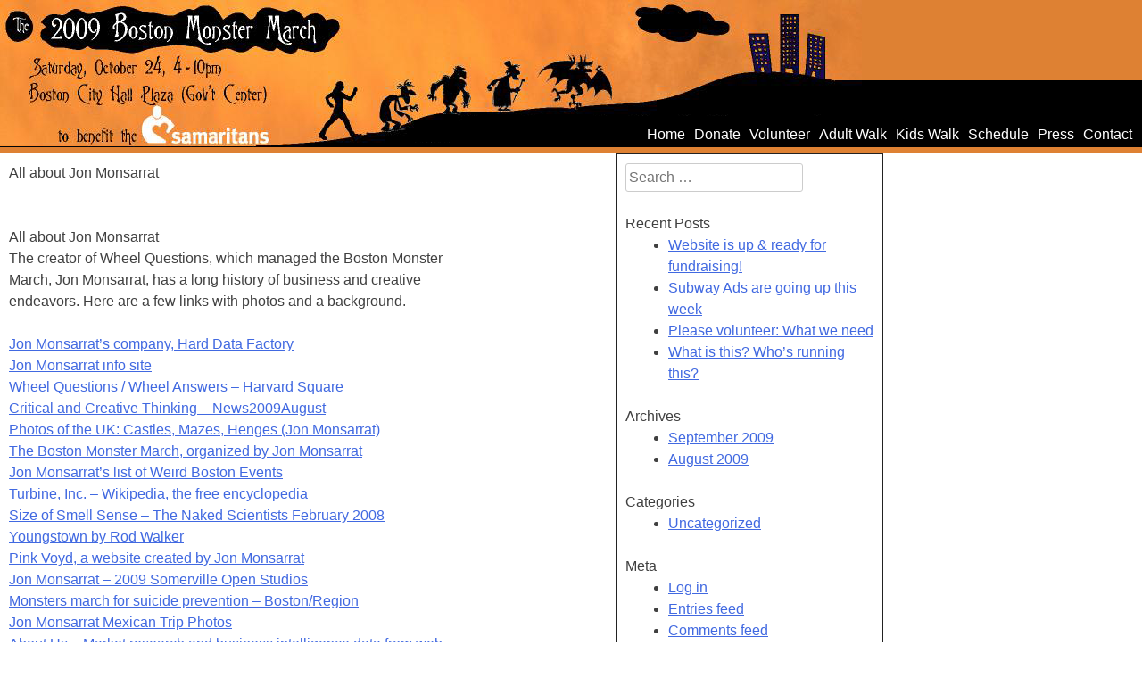

--- FILE ---
content_type: text/html; charset=UTF-8
request_url: https://monstermarch.org/jon_monsarrat/
body_size: 5703
content:
<!DOCTYPE html>
<html lang="en-US">
<head>
<meta charset="UTF-8">
<meta name="viewport" content="width=device-width, initial-scale=1">
<title>All about Jon Monsarrat | The Boston Monster March</title>
<link rel="profile" href="http://gmpg.org/xfn/11">
<link rel="pingback" href="https://monstermarch.org/xmlrpc.php">

<meta name='robots' content='max-image-preview:large' />
<link rel="alternate" type="application/rss+xml" title="The Boston Monster March &raquo; Feed" href="https://monstermarch.org/feed/" />
<link rel="alternate" title="oEmbed (JSON)" type="application/json+oembed" href="https://monstermarch.org/wp-json/oembed/1.0/embed?url=https%3A%2F%2Fmonstermarch.org%2Fjon_monsarrat%2F" />
<link rel="alternate" title="oEmbed (XML)" type="text/xml+oembed" href="https://monstermarch.org/wp-json/oembed/1.0/embed?url=https%3A%2F%2Fmonstermarch.org%2Fjon_monsarrat%2F&#038;format=xml" />
<style id='wp-img-auto-sizes-contain-inline-css' type='text/css'>
img:is([sizes=auto i],[sizes^="auto," i]){contain-intrinsic-size:3000px 1500px}
/*# sourceURL=wp-img-auto-sizes-contain-inline-css */
</style>
<style id='wp-emoji-styles-inline-css' type='text/css'>

	img.wp-smiley, img.emoji {
		display: inline !important;
		border: none !important;
		box-shadow: none !important;
		height: 1em !important;
		width: 1em !important;
		margin: 0 0.07em !important;
		vertical-align: -0.1em !important;
		background: none !important;
		padding: 0 !important;
	}
/*# sourceURL=wp-emoji-styles-inline-css */
</style>
<style id='wp-block-library-inline-css' type='text/css'>
:root{--wp-block-synced-color:#7a00df;--wp-block-synced-color--rgb:122,0,223;--wp-bound-block-color:var(--wp-block-synced-color);--wp-editor-canvas-background:#ddd;--wp-admin-theme-color:#007cba;--wp-admin-theme-color--rgb:0,124,186;--wp-admin-theme-color-darker-10:#006ba1;--wp-admin-theme-color-darker-10--rgb:0,107,160.5;--wp-admin-theme-color-darker-20:#005a87;--wp-admin-theme-color-darker-20--rgb:0,90,135;--wp-admin-border-width-focus:2px}@media (min-resolution:192dpi){:root{--wp-admin-border-width-focus:1.5px}}.wp-element-button{cursor:pointer}:root .has-very-light-gray-background-color{background-color:#eee}:root .has-very-dark-gray-background-color{background-color:#313131}:root .has-very-light-gray-color{color:#eee}:root .has-very-dark-gray-color{color:#313131}:root .has-vivid-green-cyan-to-vivid-cyan-blue-gradient-background{background:linear-gradient(135deg,#00d084,#0693e3)}:root .has-purple-crush-gradient-background{background:linear-gradient(135deg,#34e2e4,#4721fb 50%,#ab1dfe)}:root .has-hazy-dawn-gradient-background{background:linear-gradient(135deg,#faaca8,#dad0ec)}:root .has-subdued-olive-gradient-background{background:linear-gradient(135deg,#fafae1,#67a671)}:root .has-atomic-cream-gradient-background{background:linear-gradient(135deg,#fdd79a,#004a59)}:root .has-nightshade-gradient-background{background:linear-gradient(135deg,#330968,#31cdcf)}:root .has-midnight-gradient-background{background:linear-gradient(135deg,#020381,#2874fc)}:root{--wp--preset--font-size--normal:16px;--wp--preset--font-size--huge:42px}.has-regular-font-size{font-size:1em}.has-larger-font-size{font-size:2.625em}.has-normal-font-size{font-size:var(--wp--preset--font-size--normal)}.has-huge-font-size{font-size:var(--wp--preset--font-size--huge)}.has-text-align-center{text-align:center}.has-text-align-left{text-align:left}.has-text-align-right{text-align:right}.has-fit-text{white-space:nowrap!important}#end-resizable-editor-section{display:none}.aligncenter{clear:both}.items-justified-left{justify-content:flex-start}.items-justified-center{justify-content:center}.items-justified-right{justify-content:flex-end}.items-justified-space-between{justify-content:space-between}.screen-reader-text{border:0;clip-path:inset(50%);height:1px;margin:-1px;overflow:hidden;padding:0;position:absolute;width:1px;word-wrap:normal!important}.screen-reader-text:focus{background-color:#ddd;clip-path:none;color:#444;display:block;font-size:1em;height:auto;left:5px;line-height:normal;padding:15px 23px 14px;text-decoration:none;top:5px;width:auto;z-index:100000}html :where(.has-border-color){border-style:solid}html :where([style*=border-top-color]){border-top-style:solid}html :where([style*=border-right-color]){border-right-style:solid}html :where([style*=border-bottom-color]){border-bottom-style:solid}html :where([style*=border-left-color]){border-left-style:solid}html :where([style*=border-width]){border-style:solid}html :where([style*=border-top-width]){border-top-style:solid}html :where([style*=border-right-width]){border-right-style:solid}html :where([style*=border-bottom-width]){border-bottom-style:solid}html :where([style*=border-left-width]){border-left-style:solid}html :where(img[class*=wp-image-]){height:auto;max-width:100%}:where(figure){margin:0 0 1em}html :where(.is-position-sticky){--wp-admin--admin-bar--position-offset:var(--wp-admin--admin-bar--height,0px)}@media screen and (max-width:600px){html :where(.is-position-sticky){--wp-admin--admin-bar--position-offset:0px}}

/*# sourceURL=wp-block-library-inline-css */
</style>
<style id='classic-theme-styles-inline-css' type='text/css'>
/*! This file is auto-generated */
.wp-block-button__link{color:#fff;background-color:#32373c;border-radius:9999px;box-shadow:none;text-decoration:none;padding:calc(.667em + 2px) calc(1.333em + 2px);font-size:1.125em}.wp-block-file__button{background:#32373c;color:#fff;text-decoration:none}
/*# sourceURL=/wp-includes/css/classic-themes.min.css */
</style>
<link rel='stylesheet' id='monster-march-style-css' href='https://monstermarch.org/wp-content/themes/monster-march/style.css?ver=6.9' type='text/css' media='all' />
<link rel="https://api.w.org/" href="https://monstermarch.org/wp-json/" /><link rel="alternate" title="JSON" type="application/json" href="https://monstermarch.org/wp-json/wp/v2/pages/241" /><link rel="EditURI" type="application/rsd+xml" title="RSD" href="https://monstermarch.org/xmlrpc.php?rsd" />
<meta name="generator" content="WordPress 6.9" />
<link rel="canonical" href="https://monstermarch.org/jon_monsarrat/" />
<link rel='shortlink' href='https://monstermarch.org/?p=241' />
</head>

<body>

<header id="masthead" class="site-header" role="banner">
	<div class="site-branding">
<img src="/wp-content/themes/monster-march/images/header.png" height="165" width="966" />
		<nav id="site-navigation" class="main-navigation clear" role="navigation">
			<h1 class="menu-toggle">Menu</h1>
			<a class="skip-link screen-reader-text" href="#content">Skip to content</a>

		<div>
			<ul id="menu-mainnav" class="menu"><li><a href="http://harddata.loc/">Home</a></li>
<li><a href="https://monstermarch.org/sponsors/">Donate</a></li>
<li><a href="https://monstermarch.org/volunteer/">Volunteer</a></li>
<li><a href="https://monstermarch.org/adultwalk/">Adult Walk</a></li>
<li><a href="https://monstermarch.org/kidswalk/">Kids Walk</a></li>
<li><a href="https://monstermarch.org/schedule/">Schedule</a></li>
<li><a href="https://monstermarch.org/press/">Press</a></li>
<li><a href="https://monstermarch.org/contact/">Contact</a></li>
</ul>		</div>
		</nav><!-- #site-navigation -->
	</div>
</header><!-- #masthead -->

<div id="content" class="site-content clear">


	<div id="primary" class="content-area">
		<main id="main" class="site-main" role="main">

			
				
<article>
	<header class="entry-header">
		<h1 class="entry-title">All about Jon Monsarrat</h1>
	</header><!-- .entry-header -->

	<div class="entry-content">
		<br />
<h1>All about Jon Monsarrat</h1>
<p>The creator of Wheel Questions, which managed the Boston Monster<br />
March, Jon Monsarrat, has a long history of business and creative<br />
endeavors. Here are a few links with photos and a background.</p>
<table>
<tbody>
<tr>
<td><a href="http://harddatafactory.com/">Jon Monsarrat&#8217;s company, Hard Data Factory</a></td>
</tr>
<tr>
<td><a href="http://jonmonsarrat.com/">Jon Monsarrat info site</a></td>
</tr>
<tr>
<td><a href="http://www.harvardsquare.com/Home/News/Wheel-Questions---Wheel-Answers.aspx">Wheel Questions / Wheel Answers &#8211; Harvard Square</a></td>
</tr>
<tr>
<td><a href="http://cct.wikispaces.umb.edu/News2009August">Critical and Creative Thinking &#8211; News2009August</a></td>
</tr>
<tr>
<td><a href="http://monsarrat.org/">Photos of the UK: Castles, Mazes, Henges (Jon Monsarrat)</a></td>
</tr>
<tr>
<td><a href="https://monstermarch.org/">The Boston Monster March, organized by Jon Monsarrat</a></td>
</tr>
<tr>
<td><a href="http://weirdbostonevents.org/">Jon Monsarrat&#8217;s list of Weird Boston Events</a></td>
</tr>
<tr>
<td><a href="http://en.wikipedia.org/wiki/Turbine,_Inc.">Turbine, Inc. &#8211; Wikipedia, the free encyclopedia</a></td>
</tr>
<tr>
<td><a href="http://www.thenakedscientists.com/HTML/content/qotw/question/1870/">Size of Smell Sense &#8211; The Naked Scientists February 2008</a></td>
</tr>
<tr>
<td><a href="http://www.variantbank.org/results/rules/y/youngstown.htm">Youngstown by Rod Walker</a></td>
</tr>
<tr>
<td><a href="http://pinkvoyd.com/">Pink Voyd, a website created by Jon Monsarrat</a></td>
</tr>
<tr>
<td><a href="http://www.somervilleopenstudios.org/artists/artist_profile.php?artistID=756">Jon Monsarrat &#8211; 2009 Somerville Open Studios </a></td>
</tr>
<tr>
<td><a href="http://media.www.jsons.org/media/storage/paper139/news/2009/10/01/Bostonregion/Monsters.March.For.Suicide.Prevention-3812464.shtml">Monsters march for suicide prevention &#8211; Boston/Region</a></td>
</tr>
<tr>
<td><a href="http://wheelsecrets.org/">Jon Monsarrat Mexican Trip Photos</a></td>
</tr>
<tr>
<td><a href="http://harddatafactory.com/about.shtml">About Us &#8211; Market research and business intelligence data from web</a></td>
</tr>
<tr>
<td><a href="http://www.boston.com/news/local/articles/2008/08/17/from_elm_street_garden_messages_to_the_universe/">From Elm Street garden, messages to the universe &#8211; The Boston Globe</a></td>
</tr>
<tr>
<td><a href="http://www.masshightech.com/stories/2008/11/03/weekly12-Hard-Data-Factory-seeks-funding-for-event-listing-biz.html">Hard Data Factory seeks funding for event listing biz &#8211; Mass High Tech</a></td>
</tr>
<tr>
<td><a href="http://johnny-monsarrat.com/">The Story of Turbine, a Startup!, by Jon Monsarrat</a></td>
</tr>
<tr>
<td><a href="http://profiles.friendster.com/6121562">Friendster &#8211; Jon Monsarrat</a></td>
</tr>
<tr>
<td><a href="http://monsarrat.com/">Jon Monsarrat consulting business</a></td>
</tr>
<tr>
<td><a href="http://www.facebook.com/johnny.monsarrat">Jon Monsarrat &#8211; Boston, MA | Facebook</a></td>
</tr>
<tr>
<td><a href="http://wheelanswers.com/">Jon Monsarrat Links and References: All About Jon Monsarrat</a></td>
</tr>
<tr>
<td><a href="http://johnnymonsarrat.com/">Jon Monsarrat Big Pranks and Fun Stories</a></td>
</tr>
<tr>
<td><a href="http://www.absoluteastronomy.com/topics/Turbine,_Inc.">Turbine, Inc.: Facts, Discussion Forum, and Encyclopedia Article</a></td>
</tr>
<tr>
<td><a href="http://www.feedmap.net/blog/wheel-questions-by-johnny-monsarrat-cambridge-ma/23BFE4E0859E0F2E8877741FA4250854.aspx">Wheel Questions, by Jon Monsarrat : Blog Profile &#8211; feedmap.net </a></td>
</tr>
<tr>
<td><a href="http://www.massively.com/tag/jon-monsarrat/">Posts tagged Jon monsarrat at Massively</a></td>
</tr>
<tr>
<td><a href="http://www.freshpatents.com/Jonathan-Monsarrat-Cambridge-invdirm.php">Jonathan Monsarrat &#8211; Patents &amp; Inventors, bibliographic references</a></td>
</tr>
<tr>
<td><a href="http://www.yelp.com/events/boston-2009-boston-monster-march-and-giant-halloween-carnival">2009 Boston Monster March &amp; Giant Halloween Carnival, Boston</a></td>
</tr>
<tr>
<td><a href="http://eventful.com/users/WheelQuestions">Jon Monsarrat &#8211; Eventful</a></td>
</tr>
<tr>
<td><a href="http://www.bostonblogs.com/harvard">Harvard Square bloggers | Boston Blogs</a></td>
</tr>
<tr>
<td><a href="http://www.iwriteiam.nl/SigProgPS.html">PostScript signature programs</a></td>
</tr>
<tr>
<td><a href="http://wheelquestions.org/">Wheel Questions, a community art project, Jon Monsarrat </a></td>
</tr>
<tr>
<td><a href="http://make-you-laugh.livejournal.com/">Jon&#8217;s List of Weird Boston Events, by Jon Monsarrat </a></td>
</tr>
<tr>
<td><a href="http://www.imdb.com/title/tt0334405/">Spellbound (2002/I)</a></td>
</tr>
<tr>
<td><a href="http://www.linkedin.com/pub/johnny-monsarrat/2/a99/614">Jon Monsarrat &#8211; LinkedIn</a></td>
</tr>
<tr>
<td><a href="http://www.allgame.com/person.php?id=5121">Jon Monsarrat &#8211; Overview &#8211; allgame</a></td>
</tr>
<tr>
<td><a href="http://wheelquestions.org/blog/about.html">What is Wheel Questions? &#8211; Wheel Questions, by Jon Monsarrat</a></td>
</tr>
<tr>
<td><a href="http://monsarrat.net/">Lectures on Entrepreneurship, by Jon Monsarrat</a></td>
</tr>
<tr>
<td><a href="http://www.youtube.com/watch?v=m_Ubetqby90">YouTube &#8211; Wheel Questions: Updated Design, Feb 2009, by Jon Monsarrat</a></td>
</tr>
<tr>
<td><a href="http://www.jimsullivanink.com/content/view/1510/45/">Questions/Answers and the Wheel in Somerville and Cambridge</a></td>
</tr>
<tr>
<td><a href="http://www.mit.edu/%7Ejonmon">A &#8220;Blast from the Past&#8221; MIT website of Jon Monsarrat</a></td>
</tr>
<tr>
<td><a href="http://www.123people.com/s/jon+monsarrat">Jon Monsarrat &#8211; Email, Address, Phone number, everything</a></td>
</tr>
<tr>
<td><a href="http://www.faqs.org/faq-maintainers/mail-archive/1995/Jan/0112.html">LameTeX for maintaining FAQ</a></td>
</tr>
<tr>
<td><a href="http://wheelstories.org/">Adventures in Tourism with Jon Monsarrat</a></td>
</tr>
<tr>
<td><a href="http://www.facebook.com/people/Jon-Monsarrat/1339836622">Jon Monsarrat | Facebook</a></td>
</tr>
<tr>
<td><a href="http://www.funnyordie.com/jonmonsarrat">Jon Monsarrat (jonmon)</a></td>
</tr>
<tr>
<td><a href="http://wheelanswers.org/">ZoomInfo.com &#8211; David Monrego, Jon Monsarrat, Jessie Monuta, Precie Monvale</a></td>
</tr>
<tr>
<td><a href="http://twitter.com/WeirdBoston">Jon Monsarrat (WeirdBoston) on Twitter </a></td>
</tr>
<tr>
<td><a href="http://www.thecrimson.com/section/flyby/">FlyByBlog . Any Questions?</a></td>
</tr>
<tr>
<td><a href="http://www.youtube.com/user/jonmon4">YouTube &#8211; jonmon4&#8217;s Channel</a></td>
</tr>
<tr>
<td><a href="http://acalcopiers.com/">A-Cal Copiers, a website created by Jon Monsarrat</a></td>
</tr>
<tr>
<td><a href="http://www.cctvcambridge.org/node/28773">Answered Questions: A video profile of John Monsarrat | Cambridge</a></td>
</tr>
<tr>
<td><a href="http://wheelsecrets.com/">Secrets of the Wheel: Jon Monsarrat Photos, Links, and More</a></td>
</tr>
</tbody>
</table>
			</div><!-- .entry-content -->
	</article><!-- #post-## -->

				
			
		</main><!-- #main -->
	</div><!-- #primary -->

	<div id="secondary" class="widget-area" role="complementary">
		<aside id="search-2" class="widget widget_search"><form role="search" method="get" class="search-form" action="https://monstermarch.org/">
				<label>
					<span class="screen-reader-text">Search for:</span>
					<input type="search" class="search-field" placeholder="Search &hellip;" value="" name="s" />
				</label>
				<input type="submit" class="search-submit" value="Search" />
			</form></aside>
		<aside id="recent-posts-2" class="widget widget_recent_entries">
		<h1 class="widget-title">Recent Posts</h1>
		<ul>
											<li>
					<a href="https://monstermarch.org/blog/2009/09/27/website_is_up_ready_for_fundraising/">Website is up &#038; ready for fundraising!</a>
									</li>
											<li>
					<a href="https://monstermarch.org/blog/2009/09/26/subway_ads_are_going_up_this_week/">Subway Ads are going up this week</a>
									</li>
											<li>
					<a href="https://monstermarch.org/blog/2009/08/21/please_volunteer_what_we_need/">Please volunteer: What we need</a>
									</li>
											<li>
					<a href="https://monstermarch.org/blog/2009/08/15/what_is_this_whos_running_this/">What is this? Who&#8217;s running this?</a>
									</li>
					</ul>

		</aside><aside id="archives-2" class="widget widget_archive"><h1 class="widget-title">Archives</h1>
			<ul>
					<li><a href='https://monstermarch.org/blog/2009/09/'>September 2009</a></li>
	<li><a href='https://monstermarch.org/blog/2009/08/'>August 2009</a></li>
			</ul>

			</aside><aside id="categories-2" class="widget widget_categories"><h1 class="widget-title">Categories</h1>
			<ul>
					<li class="cat-item cat-item-1"><a href="https://monstermarch.org/blog/category/uncategorized/">Uncategorized</a>
</li>
			</ul>

			</aside><aside id="meta-2" class="widget widget_meta"><h1 class="widget-title">Meta</h1>
		<ul>
						<li><a href="https://monstermarch.org/wp-login.php">Log in</a></li>
			<li><a href="https://monstermarch.org/feed/">Entries feed</a></li>
			<li><a href="https://monstermarch.org/comments/feed/">Comments feed</a></li>

			<li><a href="https://wordpress.org/">WordPress.org</a></li>
		</ul>

		</aside>	</div><!-- #secondary -->

	</div><!-- #content -->

            <div id="footer" width="100%">
                <div id="footer-inner" width="100%">
                    <div id="foot-content" width="100%">
<img src="/wp-content/themes/monster-march/images/starrysky-cropped.jpg" height="239" width="800"><br>
                               Copyright (c) 2009 Boston Monster March except photos. All rights reserved. Design by <a href="http://www.thevillageofdarkness.com/" target="_blank">The Village of Darkness</a> and <a href="http://harddatafactory.com/" target="_blank">Hard Data Factory</a>.<br> <span class="allblack">Contact Jon Monsarrat for info at www.WheelQuestions.org. <a href="http://monstermarch.org/johnny_monsarrat/johnny-monsarrat">Johnny Monsarrat links</a> and <a href="http://monstermarch.org/jon_monsarrat/jon-monsarrat">Jon Monsarrat links</a>.</span>
                   </div>
                </div>
            </div>

</body>
</html>